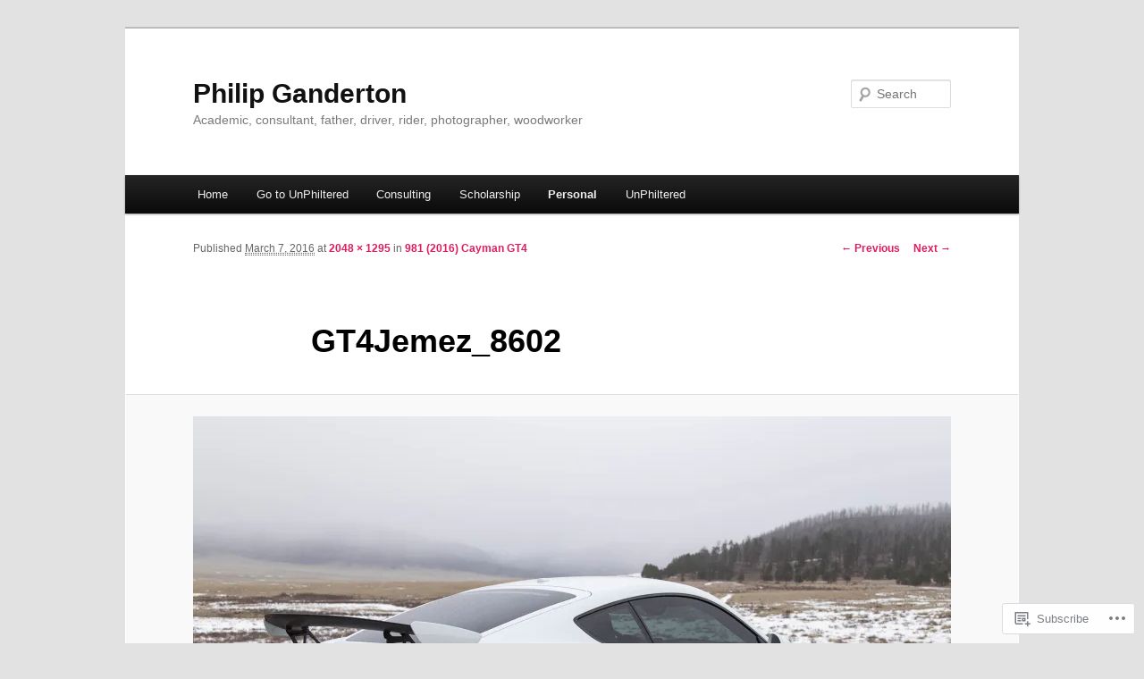

--- FILE ---
content_type: text/html; charset=UTF-8
request_url: https://philipganderton.com/personal-pages/porsche-pages-2/2016-cayman-gt4/gt4jemez_8602/
body_size: 17799
content:
<!DOCTYPE html>
<!--[if IE 6]>
<html id="ie6" lang="en">
<![endif]-->
<!--[if IE 7]>
<html id="ie7" lang="en">
<![endif]-->
<!--[if IE 8]>
<html id="ie8" lang="en">
<![endif]-->
<!--[if !(IE 6) & !(IE 7) & !(IE 8)]><!-->
<html lang="en">
<!--<![endif]-->
<head>
<meta charset="UTF-8" />
<meta name="viewport" content="width=device-width" />
<title>
GT4Jemez_8602 | Philip Ganderton	</title>
<link rel="profile" href="https://gmpg.org/xfn/11" />
<link rel="stylesheet" type="text/css" media="all" href="https://s0.wp.com/wp-content/themes/pub/twentyeleven/style.css?m=1741693348i&amp;ver=20190507" />
<link rel="pingback" href="https://philipganderton.com/xmlrpc.php">
<!--[if lt IE 9]>
<script src="https://s0.wp.com/wp-content/themes/pub/twentyeleven/js/html5.js?m=1394055389i&amp;ver=3.7.0" type="text/javascript"></script>
<![endif]-->
<meta name='robots' content='max-image-preview:large' />

<!-- Async WordPress.com Remote Login -->
<script id="wpcom_remote_login_js">
var wpcom_remote_login_extra_auth = '';
function wpcom_remote_login_remove_dom_node_id( element_id ) {
	var dom_node = document.getElementById( element_id );
	if ( dom_node ) { dom_node.parentNode.removeChild( dom_node ); }
}
function wpcom_remote_login_remove_dom_node_classes( class_name ) {
	var dom_nodes = document.querySelectorAll( '.' + class_name );
	for ( var i = 0; i < dom_nodes.length; i++ ) {
		dom_nodes[ i ].parentNode.removeChild( dom_nodes[ i ] );
	}
}
function wpcom_remote_login_final_cleanup() {
	wpcom_remote_login_remove_dom_node_classes( "wpcom_remote_login_msg" );
	wpcom_remote_login_remove_dom_node_id( "wpcom_remote_login_key" );
	wpcom_remote_login_remove_dom_node_id( "wpcom_remote_login_validate" );
	wpcom_remote_login_remove_dom_node_id( "wpcom_remote_login_js" );
	wpcom_remote_login_remove_dom_node_id( "wpcom_request_access_iframe" );
	wpcom_remote_login_remove_dom_node_id( "wpcom_request_access_styles" );
}

// Watch for messages back from the remote login
window.addEventListener( "message", function( e ) {
	if ( e.origin === "https://r-login.wordpress.com" ) {
		var data = {};
		try {
			data = JSON.parse( e.data );
		} catch( e ) {
			wpcom_remote_login_final_cleanup();
			return;
		}

		if ( data.msg === 'LOGIN' ) {
			// Clean up the login check iframe
			wpcom_remote_login_remove_dom_node_id( "wpcom_remote_login_key" );

			var id_regex = new RegExp( /^[0-9]+$/ );
			var token_regex = new RegExp( /^.*|.*|.*$/ );
			if (
				token_regex.test( data.token )
				&& id_regex.test( data.wpcomid )
			) {
				// We have everything we need to ask for a login
				var script = document.createElement( "script" );
				script.setAttribute( "id", "wpcom_remote_login_validate" );
				script.src = '/remote-login.php?wpcom_remote_login=validate'
					+ '&wpcomid=' + data.wpcomid
					+ '&token=' + encodeURIComponent( data.token )
					+ '&host=' + window.location.protocol
					+ '//' + window.location.hostname
					+ '&postid=3778'
					+ '&is_singular=';
				document.body.appendChild( script );
			}

			return;
		}

		// Safari ITP, not logged in, so redirect
		if ( data.msg === 'LOGIN-REDIRECT' ) {
			window.location = 'https://wordpress.com/log-in?redirect_to=' + window.location.href;
			return;
		}

		// Safari ITP, storage access failed, remove the request
		if ( data.msg === 'LOGIN-REMOVE' ) {
			var css_zap = 'html { -webkit-transition: margin-top 1s; transition: margin-top 1s; } /* 9001 */ html { margin-top: 0 !important; } * html body { margin-top: 0 !important; } @media screen and ( max-width: 782px ) { html { margin-top: 0 !important; } * html body { margin-top: 0 !important; } }';
			var style_zap = document.createElement( 'style' );
			style_zap.type = 'text/css';
			style_zap.appendChild( document.createTextNode( css_zap ) );
			document.body.appendChild( style_zap );

			var e = document.getElementById( 'wpcom_request_access_iframe' );
			e.parentNode.removeChild( e );

			document.cookie = 'wordpress_com_login_access=denied; path=/; max-age=31536000';

			return;
		}

		// Safari ITP
		if ( data.msg === 'REQUEST_ACCESS' ) {
			console.log( 'request access: safari' );

			// Check ITP iframe enable/disable knob
			if ( wpcom_remote_login_extra_auth !== 'safari_itp_iframe' ) {
				return;
			}

			// If we are in a "private window" there is no ITP.
			var private_window = false;
			try {
				var opendb = window.openDatabase( null, null, null, null );
			} catch( e ) {
				private_window = true;
			}

			if ( private_window ) {
				console.log( 'private window' );
				return;
			}

			var iframe = document.createElement( 'iframe' );
			iframe.id = 'wpcom_request_access_iframe';
			iframe.setAttribute( 'scrolling', 'no' );
			iframe.setAttribute( 'sandbox', 'allow-storage-access-by-user-activation allow-scripts allow-same-origin allow-top-navigation-by-user-activation' );
			iframe.src = 'https://r-login.wordpress.com/remote-login.php?wpcom_remote_login=request_access&origin=' + encodeURIComponent( data.origin ) + '&wpcomid=' + encodeURIComponent( data.wpcomid );

			var css = 'html { -webkit-transition: margin-top 1s; transition: margin-top 1s; } /* 9001 */ html { margin-top: 46px !important; } * html body { margin-top: 46px !important; } @media screen and ( max-width: 660px ) { html { margin-top: 71px !important; } * html body { margin-top: 71px !important; } #wpcom_request_access_iframe { display: block; height: 71px !important; } } #wpcom_request_access_iframe { border: 0px; height: 46px; position: fixed; top: 0; left: 0; width: 100%; min-width: 100%; z-index: 99999; background: #23282d; } ';

			var style = document.createElement( 'style' );
			style.type = 'text/css';
			style.id = 'wpcom_request_access_styles';
			style.appendChild( document.createTextNode( css ) );
			document.body.appendChild( style );

			document.body.appendChild( iframe );
		}

		if ( data.msg === 'DONE' ) {
			wpcom_remote_login_final_cleanup();
		}
	}
}, false );

// Inject the remote login iframe after the page has had a chance to load
// more critical resources
window.addEventListener( "DOMContentLoaded", function( e ) {
	var iframe = document.createElement( "iframe" );
	iframe.style.display = "none";
	iframe.setAttribute( "scrolling", "no" );
	iframe.setAttribute( "id", "wpcom_remote_login_key" );
	iframe.src = "https://r-login.wordpress.com/remote-login.php"
		+ "?wpcom_remote_login=key"
		+ "&origin=aHR0cHM6Ly9waGlsaXBnYW5kZXJ0b24uY29t"
		+ "&wpcomid=22427974"
		+ "&time=" + Math.floor( Date.now() / 1000 );
	document.body.appendChild( iframe );
}, false );
</script>
<link rel='dns-prefetch' href='//s0.wp.com' />
<link rel="alternate" type="application/rss+xml" title="Philip Ganderton &raquo; Feed" href="https://philipganderton.com/feed/" />
<link rel="alternate" type="application/rss+xml" title="Philip Ganderton &raquo; Comments Feed" href="https://philipganderton.com/comments/feed/" />
	<script type="text/javascript">
		/* <![CDATA[ */
		function addLoadEvent(func) {
			var oldonload = window.onload;
			if (typeof window.onload != 'function') {
				window.onload = func;
			} else {
				window.onload = function () {
					oldonload();
					func();
				}
			}
		}
		/* ]]> */
	</script>
	<style id='wp-emoji-styles-inline-css'>

	img.wp-smiley, img.emoji {
		display: inline !important;
		border: none !important;
		box-shadow: none !important;
		height: 1em !important;
		width: 1em !important;
		margin: 0 0.07em !important;
		vertical-align: -0.1em !important;
		background: none !important;
		padding: 0 !important;
	}
/*# sourceURL=wp-emoji-styles-inline-css */
</style>
<link crossorigin='anonymous' rel='stylesheet' id='all-css-2-1' href='/wp-content/plugins/gutenberg-core/v22.2.0/build/styles/block-library/style.css?m=1764855221i&cssminify=yes' type='text/css' media='all' />
<style id='wp-block-library-inline-css'>
.has-text-align-justify {
	text-align:justify;
}
.has-text-align-justify{text-align:justify;}

/*# sourceURL=wp-block-library-inline-css */
</style><style id='global-styles-inline-css'>
:root{--wp--preset--aspect-ratio--square: 1;--wp--preset--aspect-ratio--4-3: 4/3;--wp--preset--aspect-ratio--3-4: 3/4;--wp--preset--aspect-ratio--3-2: 3/2;--wp--preset--aspect-ratio--2-3: 2/3;--wp--preset--aspect-ratio--16-9: 16/9;--wp--preset--aspect-ratio--9-16: 9/16;--wp--preset--color--black: #000;--wp--preset--color--cyan-bluish-gray: #abb8c3;--wp--preset--color--white: #fff;--wp--preset--color--pale-pink: #f78da7;--wp--preset--color--vivid-red: #cf2e2e;--wp--preset--color--luminous-vivid-orange: #ff6900;--wp--preset--color--luminous-vivid-amber: #fcb900;--wp--preset--color--light-green-cyan: #7bdcb5;--wp--preset--color--vivid-green-cyan: #00d084;--wp--preset--color--pale-cyan-blue: #8ed1fc;--wp--preset--color--vivid-cyan-blue: #0693e3;--wp--preset--color--vivid-purple: #9b51e0;--wp--preset--color--blue: #1982d1;--wp--preset--color--dark-gray: #373737;--wp--preset--color--medium-gray: #666;--wp--preset--color--light-gray: #e2e2e2;--wp--preset--gradient--vivid-cyan-blue-to-vivid-purple: linear-gradient(135deg,rgb(6,147,227) 0%,rgb(155,81,224) 100%);--wp--preset--gradient--light-green-cyan-to-vivid-green-cyan: linear-gradient(135deg,rgb(122,220,180) 0%,rgb(0,208,130) 100%);--wp--preset--gradient--luminous-vivid-amber-to-luminous-vivid-orange: linear-gradient(135deg,rgb(252,185,0) 0%,rgb(255,105,0) 100%);--wp--preset--gradient--luminous-vivid-orange-to-vivid-red: linear-gradient(135deg,rgb(255,105,0) 0%,rgb(207,46,46) 100%);--wp--preset--gradient--very-light-gray-to-cyan-bluish-gray: linear-gradient(135deg,rgb(238,238,238) 0%,rgb(169,184,195) 100%);--wp--preset--gradient--cool-to-warm-spectrum: linear-gradient(135deg,rgb(74,234,220) 0%,rgb(151,120,209) 20%,rgb(207,42,186) 40%,rgb(238,44,130) 60%,rgb(251,105,98) 80%,rgb(254,248,76) 100%);--wp--preset--gradient--blush-light-purple: linear-gradient(135deg,rgb(255,206,236) 0%,rgb(152,150,240) 100%);--wp--preset--gradient--blush-bordeaux: linear-gradient(135deg,rgb(254,205,165) 0%,rgb(254,45,45) 50%,rgb(107,0,62) 100%);--wp--preset--gradient--luminous-dusk: linear-gradient(135deg,rgb(255,203,112) 0%,rgb(199,81,192) 50%,rgb(65,88,208) 100%);--wp--preset--gradient--pale-ocean: linear-gradient(135deg,rgb(255,245,203) 0%,rgb(182,227,212) 50%,rgb(51,167,181) 100%);--wp--preset--gradient--electric-grass: linear-gradient(135deg,rgb(202,248,128) 0%,rgb(113,206,126) 100%);--wp--preset--gradient--midnight: linear-gradient(135deg,rgb(2,3,129) 0%,rgb(40,116,252) 100%);--wp--preset--font-size--small: 13px;--wp--preset--font-size--medium: 20px;--wp--preset--font-size--large: 36px;--wp--preset--font-size--x-large: 42px;--wp--preset--font-family--albert-sans: 'Albert Sans', sans-serif;--wp--preset--font-family--alegreya: Alegreya, serif;--wp--preset--font-family--arvo: Arvo, serif;--wp--preset--font-family--bodoni-moda: 'Bodoni Moda', serif;--wp--preset--font-family--bricolage-grotesque: 'Bricolage Grotesque', sans-serif;--wp--preset--font-family--cabin: Cabin, sans-serif;--wp--preset--font-family--chivo: Chivo, sans-serif;--wp--preset--font-family--commissioner: Commissioner, sans-serif;--wp--preset--font-family--cormorant: Cormorant, serif;--wp--preset--font-family--courier-prime: 'Courier Prime', monospace;--wp--preset--font-family--crimson-pro: 'Crimson Pro', serif;--wp--preset--font-family--dm-mono: 'DM Mono', monospace;--wp--preset--font-family--dm-sans: 'DM Sans', sans-serif;--wp--preset--font-family--dm-serif-display: 'DM Serif Display', serif;--wp--preset--font-family--domine: Domine, serif;--wp--preset--font-family--eb-garamond: 'EB Garamond', serif;--wp--preset--font-family--epilogue: Epilogue, sans-serif;--wp--preset--font-family--fahkwang: Fahkwang, sans-serif;--wp--preset--font-family--figtree: Figtree, sans-serif;--wp--preset--font-family--fira-sans: 'Fira Sans', sans-serif;--wp--preset--font-family--fjalla-one: 'Fjalla One', sans-serif;--wp--preset--font-family--fraunces: Fraunces, serif;--wp--preset--font-family--gabarito: Gabarito, system-ui;--wp--preset--font-family--ibm-plex-mono: 'IBM Plex Mono', monospace;--wp--preset--font-family--ibm-plex-sans: 'IBM Plex Sans', sans-serif;--wp--preset--font-family--ibarra-real-nova: 'Ibarra Real Nova', serif;--wp--preset--font-family--instrument-serif: 'Instrument Serif', serif;--wp--preset--font-family--inter: Inter, sans-serif;--wp--preset--font-family--josefin-sans: 'Josefin Sans', sans-serif;--wp--preset--font-family--jost: Jost, sans-serif;--wp--preset--font-family--libre-baskerville: 'Libre Baskerville', serif;--wp--preset--font-family--libre-franklin: 'Libre Franklin', sans-serif;--wp--preset--font-family--literata: Literata, serif;--wp--preset--font-family--lora: Lora, serif;--wp--preset--font-family--merriweather: Merriweather, serif;--wp--preset--font-family--montserrat: Montserrat, sans-serif;--wp--preset--font-family--newsreader: Newsreader, serif;--wp--preset--font-family--noto-sans-mono: 'Noto Sans Mono', sans-serif;--wp--preset--font-family--nunito: Nunito, sans-serif;--wp--preset--font-family--open-sans: 'Open Sans', sans-serif;--wp--preset--font-family--overpass: Overpass, sans-serif;--wp--preset--font-family--pt-serif: 'PT Serif', serif;--wp--preset--font-family--petrona: Petrona, serif;--wp--preset--font-family--piazzolla: Piazzolla, serif;--wp--preset--font-family--playfair-display: 'Playfair Display', serif;--wp--preset--font-family--plus-jakarta-sans: 'Plus Jakarta Sans', sans-serif;--wp--preset--font-family--poppins: Poppins, sans-serif;--wp--preset--font-family--raleway: Raleway, sans-serif;--wp--preset--font-family--roboto: Roboto, sans-serif;--wp--preset--font-family--roboto-slab: 'Roboto Slab', serif;--wp--preset--font-family--rubik: Rubik, sans-serif;--wp--preset--font-family--rufina: Rufina, serif;--wp--preset--font-family--sora: Sora, sans-serif;--wp--preset--font-family--source-sans-3: 'Source Sans 3', sans-serif;--wp--preset--font-family--source-serif-4: 'Source Serif 4', serif;--wp--preset--font-family--space-mono: 'Space Mono', monospace;--wp--preset--font-family--syne: Syne, sans-serif;--wp--preset--font-family--texturina: Texturina, serif;--wp--preset--font-family--urbanist: Urbanist, sans-serif;--wp--preset--font-family--work-sans: 'Work Sans', sans-serif;--wp--preset--spacing--20: 0.44rem;--wp--preset--spacing--30: 0.67rem;--wp--preset--spacing--40: 1rem;--wp--preset--spacing--50: 1.5rem;--wp--preset--spacing--60: 2.25rem;--wp--preset--spacing--70: 3.38rem;--wp--preset--spacing--80: 5.06rem;--wp--preset--shadow--natural: 6px 6px 9px rgba(0, 0, 0, 0.2);--wp--preset--shadow--deep: 12px 12px 50px rgba(0, 0, 0, 0.4);--wp--preset--shadow--sharp: 6px 6px 0px rgba(0, 0, 0, 0.2);--wp--preset--shadow--outlined: 6px 6px 0px -3px rgb(255, 255, 255), 6px 6px rgb(0, 0, 0);--wp--preset--shadow--crisp: 6px 6px 0px rgb(0, 0, 0);}:where(.is-layout-flex){gap: 0.5em;}:where(.is-layout-grid){gap: 0.5em;}body .is-layout-flex{display: flex;}.is-layout-flex{flex-wrap: wrap;align-items: center;}.is-layout-flex > :is(*, div){margin: 0;}body .is-layout-grid{display: grid;}.is-layout-grid > :is(*, div){margin: 0;}:where(.wp-block-columns.is-layout-flex){gap: 2em;}:where(.wp-block-columns.is-layout-grid){gap: 2em;}:where(.wp-block-post-template.is-layout-flex){gap: 1.25em;}:where(.wp-block-post-template.is-layout-grid){gap: 1.25em;}.has-black-color{color: var(--wp--preset--color--black) !important;}.has-cyan-bluish-gray-color{color: var(--wp--preset--color--cyan-bluish-gray) !important;}.has-white-color{color: var(--wp--preset--color--white) !important;}.has-pale-pink-color{color: var(--wp--preset--color--pale-pink) !important;}.has-vivid-red-color{color: var(--wp--preset--color--vivid-red) !important;}.has-luminous-vivid-orange-color{color: var(--wp--preset--color--luminous-vivid-orange) !important;}.has-luminous-vivid-amber-color{color: var(--wp--preset--color--luminous-vivid-amber) !important;}.has-light-green-cyan-color{color: var(--wp--preset--color--light-green-cyan) !important;}.has-vivid-green-cyan-color{color: var(--wp--preset--color--vivid-green-cyan) !important;}.has-pale-cyan-blue-color{color: var(--wp--preset--color--pale-cyan-blue) !important;}.has-vivid-cyan-blue-color{color: var(--wp--preset--color--vivid-cyan-blue) !important;}.has-vivid-purple-color{color: var(--wp--preset--color--vivid-purple) !important;}.has-black-background-color{background-color: var(--wp--preset--color--black) !important;}.has-cyan-bluish-gray-background-color{background-color: var(--wp--preset--color--cyan-bluish-gray) !important;}.has-white-background-color{background-color: var(--wp--preset--color--white) !important;}.has-pale-pink-background-color{background-color: var(--wp--preset--color--pale-pink) !important;}.has-vivid-red-background-color{background-color: var(--wp--preset--color--vivid-red) !important;}.has-luminous-vivid-orange-background-color{background-color: var(--wp--preset--color--luminous-vivid-orange) !important;}.has-luminous-vivid-amber-background-color{background-color: var(--wp--preset--color--luminous-vivid-amber) !important;}.has-light-green-cyan-background-color{background-color: var(--wp--preset--color--light-green-cyan) !important;}.has-vivid-green-cyan-background-color{background-color: var(--wp--preset--color--vivid-green-cyan) !important;}.has-pale-cyan-blue-background-color{background-color: var(--wp--preset--color--pale-cyan-blue) !important;}.has-vivid-cyan-blue-background-color{background-color: var(--wp--preset--color--vivid-cyan-blue) !important;}.has-vivid-purple-background-color{background-color: var(--wp--preset--color--vivid-purple) !important;}.has-black-border-color{border-color: var(--wp--preset--color--black) !important;}.has-cyan-bluish-gray-border-color{border-color: var(--wp--preset--color--cyan-bluish-gray) !important;}.has-white-border-color{border-color: var(--wp--preset--color--white) !important;}.has-pale-pink-border-color{border-color: var(--wp--preset--color--pale-pink) !important;}.has-vivid-red-border-color{border-color: var(--wp--preset--color--vivid-red) !important;}.has-luminous-vivid-orange-border-color{border-color: var(--wp--preset--color--luminous-vivid-orange) !important;}.has-luminous-vivid-amber-border-color{border-color: var(--wp--preset--color--luminous-vivid-amber) !important;}.has-light-green-cyan-border-color{border-color: var(--wp--preset--color--light-green-cyan) !important;}.has-vivid-green-cyan-border-color{border-color: var(--wp--preset--color--vivid-green-cyan) !important;}.has-pale-cyan-blue-border-color{border-color: var(--wp--preset--color--pale-cyan-blue) !important;}.has-vivid-cyan-blue-border-color{border-color: var(--wp--preset--color--vivid-cyan-blue) !important;}.has-vivid-purple-border-color{border-color: var(--wp--preset--color--vivid-purple) !important;}.has-vivid-cyan-blue-to-vivid-purple-gradient-background{background: var(--wp--preset--gradient--vivid-cyan-blue-to-vivid-purple) !important;}.has-light-green-cyan-to-vivid-green-cyan-gradient-background{background: var(--wp--preset--gradient--light-green-cyan-to-vivid-green-cyan) !important;}.has-luminous-vivid-amber-to-luminous-vivid-orange-gradient-background{background: var(--wp--preset--gradient--luminous-vivid-amber-to-luminous-vivid-orange) !important;}.has-luminous-vivid-orange-to-vivid-red-gradient-background{background: var(--wp--preset--gradient--luminous-vivid-orange-to-vivid-red) !important;}.has-very-light-gray-to-cyan-bluish-gray-gradient-background{background: var(--wp--preset--gradient--very-light-gray-to-cyan-bluish-gray) !important;}.has-cool-to-warm-spectrum-gradient-background{background: var(--wp--preset--gradient--cool-to-warm-spectrum) !important;}.has-blush-light-purple-gradient-background{background: var(--wp--preset--gradient--blush-light-purple) !important;}.has-blush-bordeaux-gradient-background{background: var(--wp--preset--gradient--blush-bordeaux) !important;}.has-luminous-dusk-gradient-background{background: var(--wp--preset--gradient--luminous-dusk) !important;}.has-pale-ocean-gradient-background{background: var(--wp--preset--gradient--pale-ocean) !important;}.has-electric-grass-gradient-background{background: var(--wp--preset--gradient--electric-grass) !important;}.has-midnight-gradient-background{background: var(--wp--preset--gradient--midnight) !important;}.has-small-font-size{font-size: var(--wp--preset--font-size--small) !important;}.has-medium-font-size{font-size: var(--wp--preset--font-size--medium) !important;}.has-large-font-size{font-size: var(--wp--preset--font-size--large) !important;}.has-x-large-font-size{font-size: var(--wp--preset--font-size--x-large) !important;}.has-albert-sans-font-family{font-family: var(--wp--preset--font-family--albert-sans) !important;}.has-alegreya-font-family{font-family: var(--wp--preset--font-family--alegreya) !important;}.has-arvo-font-family{font-family: var(--wp--preset--font-family--arvo) !important;}.has-bodoni-moda-font-family{font-family: var(--wp--preset--font-family--bodoni-moda) !important;}.has-bricolage-grotesque-font-family{font-family: var(--wp--preset--font-family--bricolage-grotesque) !important;}.has-cabin-font-family{font-family: var(--wp--preset--font-family--cabin) !important;}.has-chivo-font-family{font-family: var(--wp--preset--font-family--chivo) !important;}.has-commissioner-font-family{font-family: var(--wp--preset--font-family--commissioner) !important;}.has-cormorant-font-family{font-family: var(--wp--preset--font-family--cormorant) !important;}.has-courier-prime-font-family{font-family: var(--wp--preset--font-family--courier-prime) !important;}.has-crimson-pro-font-family{font-family: var(--wp--preset--font-family--crimson-pro) !important;}.has-dm-mono-font-family{font-family: var(--wp--preset--font-family--dm-mono) !important;}.has-dm-sans-font-family{font-family: var(--wp--preset--font-family--dm-sans) !important;}.has-dm-serif-display-font-family{font-family: var(--wp--preset--font-family--dm-serif-display) !important;}.has-domine-font-family{font-family: var(--wp--preset--font-family--domine) !important;}.has-eb-garamond-font-family{font-family: var(--wp--preset--font-family--eb-garamond) !important;}.has-epilogue-font-family{font-family: var(--wp--preset--font-family--epilogue) !important;}.has-fahkwang-font-family{font-family: var(--wp--preset--font-family--fahkwang) !important;}.has-figtree-font-family{font-family: var(--wp--preset--font-family--figtree) !important;}.has-fira-sans-font-family{font-family: var(--wp--preset--font-family--fira-sans) !important;}.has-fjalla-one-font-family{font-family: var(--wp--preset--font-family--fjalla-one) !important;}.has-fraunces-font-family{font-family: var(--wp--preset--font-family--fraunces) !important;}.has-gabarito-font-family{font-family: var(--wp--preset--font-family--gabarito) !important;}.has-ibm-plex-mono-font-family{font-family: var(--wp--preset--font-family--ibm-plex-mono) !important;}.has-ibm-plex-sans-font-family{font-family: var(--wp--preset--font-family--ibm-plex-sans) !important;}.has-ibarra-real-nova-font-family{font-family: var(--wp--preset--font-family--ibarra-real-nova) !important;}.has-instrument-serif-font-family{font-family: var(--wp--preset--font-family--instrument-serif) !important;}.has-inter-font-family{font-family: var(--wp--preset--font-family--inter) !important;}.has-josefin-sans-font-family{font-family: var(--wp--preset--font-family--josefin-sans) !important;}.has-jost-font-family{font-family: var(--wp--preset--font-family--jost) !important;}.has-libre-baskerville-font-family{font-family: var(--wp--preset--font-family--libre-baskerville) !important;}.has-libre-franklin-font-family{font-family: var(--wp--preset--font-family--libre-franklin) !important;}.has-literata-font-family{font-family: var(--wp--preset--font-family--literata) !important;}.has-lora-font-family{font-family: var(--wp--preset--font-family--lora) !important;}.has-merriweather-font-family{font-family: var(--wp--preset--font-family--merriweather) !important;}.has-montserrat-font-family{font-family: var(--wp--preset--font-family--montserrat) !important;}.has-newsreader-font-family{font-family: var(--wp--preset--font-family--newsreader) !important;}.has-noto-sans-mono-font-family{font-family: var(--wp--preset--font-family--noto-sans-mono) !important;}.has-nunito-font-family{font-family: var(--wp--preset--font-family--nunito) !important;}.has-open-sans-font-family{font-family: var(--wp--preset--font-family--open-sans) !important;}.has-overpass-font-family{font-family: var(--wp--preset--font-family--overpass) !important;}.has-pt-serif-font-family{font-family: var(--wp--preset--font-family--pt-serif) !important;}.has-petrona-font-family{font-family: var(--wp--preset--font-family--petrona) !important;}.has-piazzolla-font-family{font-family: var(--wp--preset--font-family--piazzolla) !important;}.has-playfair-display-font-family{font-family: var(--wp--preset--font-family--playfair-display) !important;}.has-plus-jakarta-sans-font-family{font-family: var(--wp--preset--font-family--plus-jakarta-sans) !important;}.has-poppins-font-family{font-family: var(--wp--preset--font-family--poppins) !important;}.has-raleway-font-family{font-family: var(--wp--preset--font-family--raleway) !important;}.has-roboto-font-family{font-family: var(--wp--preset--font-family--roboto) !important;}.has-roboto-slab-font-family{font-family: var(--wp--preset--font-family--roboto-slab) !important;}.has-rubik-font-family{font-family: var(--wp--preset--font-family--rubik) !important;}.has-rufina-font-family{font-family: var(--wp--preset--font-family--rufina) !important;}.has-sora-font-family{font-family: var(--wp--preset--font-family--sora) !important;}.has-source-sans-3-font-family{font-family: var(--wp--preset--font-family--source-sans-3) !important;}.has-source-serif-4-font-family{font-family: var(--wp--preset--font-family--source-serif-4) !important;}.has-space-mono-font-family{font-family: var(--wp--preset--font-family--space-mono) !important;}.has-syne-font-family{font-family: var(--wp--preset--font-family--syne) !important;}.has-texturina-font-family{font-family: var(--wp--preset--font-family--texturina) !important;}.has-urbanist-font-family{font-family: var(--wp--preset--font-family--urbanist) !important;}.has-work-sans-font-family{font-family: var(--wp--preset--font-family--work-sans) !important;}
/*# sourceURL=global-styles-inline-css */
</style>

<style id='classic-theme-styles-inline-css'>
/*! This file is auto-generated */
.wp-block-button__link{color:#fff;background-color:#32373c;border-radius:9999px;box-shadow:none;text-decoration:none;padding:calc(.667em + 2px) calc(1.333em + 2px);font-size:1.125em}.wp-block-file__button{background:#32373c;color:#fff;text-decoration:none}
/*# sourceURL=/wp-includes/css/classic-themes.min.css */
</style>
<link crossorigin='anonymous' rel='stylesheet' id='all-css-4-1' href='/_static/??-eJyNjksOwjAMRC+EMa0AwQJxliSYEMhPcdKqt8fABgSq2Fj2aJ5ncMxgUqwUK4YG2TfrIqNJhUQPWVUUR6CTU+QpiG1pmBf4GxuzMKB1LsQMMoNrAepFQP7iXjLmprGOIkwSMFBE7ZO5/W/nOnmCZ/JctULy18pqUVxv5xxkKYG0UdWl+HHA2StXHugxHLpt3+/W+1W3ud4B+4B+FQ==&cssminify=yes' type='text/css' media='all' />
<style id='jetpack-global-styles-frontend-style-inline-css'>
:root { --font-headings: unset; --font-base: unset; --font-headings-default: -apple-system,BlinkMacSystemFont,"Segoe UI",Roboto,Oxygen-Sans,Ubuntu,Cantarell,"Helvetica Neue",sans-serif; --font-base-default: -apple-system,BlinkMacSystemFont,"Segoe UI",Roboto,Oxygen-Sans,Ubuntu,Cantarell,"Helvetica Neue",sans-serif;}
/*# sourceURL=jetpack-global-styles-frontend-style-inline-css */
</style>
<link crossorigin='anonymous' rel='stylesheet' id='all-css-6-1' href='/wp-content/themes/h4/global.css?m=1420737423i&cssminify=yes' type='text/css' media='all' />
<script type="text/javascript" id="wpcom-actionbar-placeholder-js-extra">
/* <![CDATA[ */
var actionbardata = {"siteID":"22427974","postID":"3778","siteURL":"https://philipganderton.com","xhrURL":"https://philipganderton.com/wp-admin/admin-ajax.php","nonce":"ffffdb21a3","isLoggedIn":"","statusMessage":"","subsEmailDefault":"instantly","proxyScriptUrl":"https://s0.wp.com/wp-content/js/wpcom-proxy-request.js?m=1513050504i&amp;ver=20211021","shortlink":"https://wp.me/a1w6xw-YW","i18n":{"followedText":"New posts from this site will now appear in your \u003Ca href=\"https://wordpress.com/reader\"\u003EReader\u003C/a\u003E","foldBar":"Collapse this bar","unfoldBar":"Expand this bar","shortLinkCopied":"Shortlink copied to clipboard."}};
//# sourceURL=wpcom-actionbar-placeholder-js-extra
/* ]]> */
</script>
<script type="text/javascript" id="jetpack-mu-wpcom-settings-js-before">
/* <![CDATA[ */
var JETPACK_MU_WPCOM_SETTINGS = {"assetsUrl":"https://s0.wp.com/wp-content/mu-plugins/jetpack-mu-wpcom-plugin/moon/jetpack_vendor/automattic/jetpack-mu-wpcom/src/build/"};
//# sourceURL=jetpack-mu-wpcom-settings-js-before
/* ]]> */
</script>
<script crossorigin='anonymous' type='text/javascript'  src='/wp-content/js/rlt-proxy.js?m=1720530689i'></script>
<script type="text/javascript" id="rlt-proxy-js-after">
/* <![CDATA[ */
	rltInitialize( {"token":null,"iframeOrigins":["https:\/\/widgets.wp.com"]} );
//# sourceURL=rlt-proxy-js-after
/* ]]> */
</script>
<link rel="EditURI" type="application/rsd+xml" title="RSD" href="https://philipganderton.wordpress.com/xmlrpc.php?rsd" />
<meta name="generator" content="WordPress.com" />
<link rel="canonical" href="https://philipganderton.com/personal-pages/porsche-pages-2/2016-cayman-gt4/gt4jemez_8602/" />
<link rel='shortlink' href='https://wp.me/a1w6xw-YW' />
<link rel="alternate" type="application/json+oembed" href="https://public-api.wordpress.com/oembed/?format=json&amp;url=https%3A%2F%2Fphilipganderton.com%2Fpersonal-pages%2Fporsche-pages-2%2F2016-cayman-gt4%2Fgt4jemez_8602%2F&amp;for=wpcom-auto-discovery" /><link rel="alternate" type="application/xml+oembed" href="https://public-api.wordpress.com/oembed/?format=xml&amp;url=https%3A%2F%2Fphilipganderton.com%2Fpersonal-pages%2Fporsche-pages-2%2F2016-cayman-gt4%2Fgt4jemez_8602%2F&amp;for=wpcom-auto-discovery" />
<!-- Jetpack Open Graph Tags -->
<meta property="og:type" content="article" />
<meta property="og:title" content="GT4Jemez_8602" />
<meta property="og:url" content="https://philipganderton.com/personal-pages/porsche-pages-2/2016-cayman-gt4/gt4jemez_8602/" />
<meta property="og:description" content="Visit the post for more." />
<meta property="article:published_time" content="2016-03-07T19:43:06+00:00" />
<meta property="article:modified_time" content="2016-03-07T19:43:06+00:00" />
<meta property="og:site_name" content="Philip Ganderton" />
<meta property="og:image" content="https://philipganderton.com/wp-content/uploads/2015/10/gt4jemez_8602.jpg" />
<meta property="og:image:alt" content="" />
<meta property="og:locale" content="en_US" />
<meta property="article:publisher" content="https://www.facebook.com/WordPresscom" />
<meta name="twitter:text:title" content="GT4Jemez_8602" />
<meta name="twitter:image" content="https://i0.wp.com/philipganderton.com/wp-content/uploads/2015/10/gt4jemez_8602.jpg?fit=1200%2C759&#038;ssl=1&#038;w=640" />
<meta name="twitter:card" content="summary_large_image" />
<meta name="twitter:description" content="Visit the post for more." />

<!-- End Jetpack Open Graph Tags -->
<link rel='openid.server' href='https://philipganderton.com/?openidserver=1' />
<link rel='openid.delegate' href='https://philipganderton.com/' />
<link rel="search" type="application/opensearchdescription+xml" href="https://philipganderton.com/osd.xml" title="Philip Ganderton" />
<link rel="search" type="application/opensearchdescription+xml" href="https://s1.wp.com/opensearch.xml" title="WordPress.com" />
<meta name="theme-color" content="#e2e2e2" />
	<style>
		/* Link color */
		a,
		#site-title a:focus,
		#site-title a:hover,
		#site-title a:active,
		.entry-title a:hover,
		.entry-title a:focus,
		.entry-title a:active,
		.widget_twentyeleven_ephemera .comments-link a:hover,
		section.recent-posts .other-recent-posts a[rel="bookmark"]:hover,
		section.recent-posts .other-recent-posts .comments-link a:hover,
		.format-image footer.entry-meta a:hover,
		#site-generator a:hover {
			color: #e01b5f;
		}
		section.recent-posts .other-recent-posts .comments-link a:hover {
			border-color: #e01b5f;
		}
		article.feature-image.small .entry-summary p a:hover,
		.entry-header .comments-link a:hover,
		.entry-header .comments-link a:focus,
		.entry-header .comments-link a:active,
		.feature-slider a.active {
			background-color: #e01b5f;
		}
	</style>
	<meta name="description" content="Academic, consultant, father, driver, rider, photographer, woodworker" />
<link rel="icon" href="https://philipganderton.com/wp-content/uploads/2025/02/cropped-avatar1.jpg?w=32" sizes="32x32" />
<link rel="icon" href="https://philipganderton.com/wp-content/uploads/2025/02/cropped-avatar1.jpg?w=192" sizes="192x192" />
<link rel="apple-touch-icon" href="https://philipganderton.com/wp-content/uploads/2025/02/cropped-avatar1.jpg?w=180" />
<meta name="msapplication-TileImage" content="https://philipganderton.com/wp-content/uploads/2025/02/cropped-avatar1.jpg?w=270" />
</head>

<body class="attachment wp-singular attachment-template-default attachmentid-3778 attachment-jpeg wp-embed-responsive wp-theme-pubtwentyeleven customizer-styles-applied single-author singular two-column right-sidebar jetpack-reblog-enabled">
<div class="skip-link"><a class="assistive-text" href="#content">Skip to primary content</a></div><div id="page" class="hfeed">
	<header id="branding">
			<hgroup>
				<h1 id="site-title"><span><a href="https://philipganderton.com/" rel="home">Philip Ganderton</a></span></h1>
				<h2 id="site-description">Academic, consultant, father, driver, rider, photographer, woodworker</h2>
			</hgroup>

			
									<form method="get" id="searchform" action="https://philipganderton.com/">
		<label for="s" class="assistive-text">Search</label>
		<input type="text" class="field" name="s" id="s" placeholder="Search" />
		<input type="submit" class="submit" name="submit" id="searchsubmit" value="Search" />
	</form>
			
			<nav id="access">
				<h3 class="assistive-text">Main menu</h3>
				<div class="menu"><ul>
<li ><a href="https://philipganderton.com/">Home</a></li><li class="page_item page-item-84"><a href="https://philipganderton.com/blog-entries/">Go to UnPhiltered</a></li>
<li class="page_item page-item-163"><a href="https://philipganderton.com/consulting/">Consulting</a></li>
<li class="page_item page-item-112 page_item_has_children"><a href="https://philipganderton.com/academic-pages/">Scholarship</a>
<ul class='children'>
	<li class="page_item page-item-1331 page_item_has_children"><a href="https://philipganderton.com/academic-pages/economics-212-online/">Economics 212 &#8211; Personal&nbsp;Investing</a>
	<ul class='children'>
		<li class="page_item page-item-1333 page_item_has_children"><a href="https://philipganderton.com/academic-pages/economics-212-online/course-introduction/">0.1 Personal Investing&nbsp;Introduction</a>
		<ul class='children'>
			<li class="page_item page-item-2020"><a href="https://philipganderton.com/academic-pages/economics-212-online/course-introduction/econ-212-fall-2013-reflections/">Ec212 (1), Fall 2013 &#8211;&nbsp;Reflections</a></li>
			<li class="page_item page-item-2284"><a href="https://philipganderton.com/academic-pages/economics-212-online/course-introduction/econ-212-spring-2014-reflections/">Ec212 (2), Spring 2014 &#8211;&nbsp;Reflections</a></li>
			<li class="page_item page-item-2633"><a href="https://philipganderton.com/academic-pages/economics-212-online/course-introduction/econ-212-fall-2014-reflections/">Ec212 (3), Fall 2014 &#8211;&nbsp;Reflections</a></li>
			<li class="page_item page-item-3213"><a href="https://philipganderton.com/academic-pages/economics-212-online/course-introduction/ec212-4-spring-2015-reflections/">Ec212 (4), Spring 2015 &#8211;&nbsp;Reflections</a></li>
			<li class="page_item page-item-5249"><a href="https://philipganderton.com/academic-pages/economics-212-online/course-introduction/econ-2130-bibliography/">Econ 2130 &#8211;&nbsp;Bibliography</a></li>
			<li class="page_item page-item-1387 page_item_has_children"><a href="https://philipganderton.com/academic-pages/economics-212-online/course-introduction/stock-market-game-information/">Stock Market Game&nbsp;information</a>
			<ul class='children'>
				<li class="page_item page-item-2245"><a href="https://philipganderton.com/academic-pages/economics-212-online/course-introduction/stock-market-game-information/econ-212-stock-market-game-scores/">Econ 212 Stock Market Game&nbsp;Scores</a></li>
			</ul>
</li>
		</ul>
</li>
		<li class="page_item page-item-2669"><a href="https://philipganderton.com/academic-pages/economics-212-online/0-2-week-one-activities/">0.2 Introductory activities</a></li>
		<li class="page_item page-item-1346"><a href="https://philipganderton.com/academic-pages/economics-212-online/ec212ol-1-1-life-cycle-model/">1.1 Life Cycle&nbsp;Model</a></li>
		<li class="page_item page-item-1352"><a href="https://philipganderton.com/academic-pages/economics-212-online/ec212ol-1-2-simple-market-model/">1.2 Simple Market&nbsp;Model</a></li>
		<li class="page_item page-item-1374"><a href="https://philipganderton.com/academic-pages/economics-212-online/ec212ol-1-3-uncertainty/">1.3 Uncertainty</a></li>
		<li class="page_item page-item-1426"><a href="https://philipganderton.com/academic-pages/economics-212-online/ec212ol-2-1-risk-return-tradeoff/">2.1 Risk-Return tradeoff</a></li>
		<li class="page_item page-item-1437"><a href="https://philipganderton.com/academic-pages/economics-212-online/ec212ol-2-2-corporate-finance/">2.2 Corporate Finance</a></li>
		<li class="page_item page-item-1468"><a href="https://philipganderton.com/academic-pages/economics-212-online/3-1-bonds/">3.1 Bonds</a></li>
		<li class="page_item page-item-1472"><a href="https://philipganderton.com/academic-pages/economics-212-online/3-2-stocks/">3.2 Stocks, Pt&nbsp;One</a></li>
		<li class="page_item page-item-1529"><a href="https://philipganderton.com/academic-pages/economics-212-online/3-2-stocks-two/">3.2 Stocks, Pt&nbsp;Two</a></li>
		<li class="page_item page-item-1552"><a href="https://philipganderton.com/academic-pages/economics-212-online/3-3-real-assets/">3.3 Real Assets</a></li>
		<li class="page_item page-item-1584"><a href="https://philipganderton.com/academic-pages/economics-212-online/3-4-derivatives/">3.4 Derivatives</a></li>
		<li class="page_item page-item-1573"><a href="https://philipganderton.com/academic-pages/economics-212-online/4-1-portfolio-analysis/">4.1 Portfolio Analysis</a></li>
		<li class="page_item page-item-1608"><a href="https://philipganderton.com/academic-pages/economics-212-online/4-2-investment-strategies/">4.2 Investment Strategies</a></li>
		<li class="page_item page-item-1693"><a href="https://philipganderton.com/academic-pages/economics-212-online/5-1-retirement/">5.1 Retirement</a></li>
		<li class="page_item page-item-1695"><a href="https://philipganderton.com/academic-pages/economics-212-online/5-2-taxes/">5.2 Taxes</a></li>
	</ul>
</li>
	<li class="page_item page-item-2615 page_item_has_children"><a href="https://philipganderton.com/academic-pages/research-notes/">Research Notes</a>
	<ul class='children'>
		<li class="page_item page-item-1969"><a href="https://philipganderton.com/academic-pages/research-notes/assorted-research-topics-views-and-papers/">Disaster Mitigation &#8211; A&nbsp;Glossary</a></li>
		<li class="page_item page-item-1076"><a href="https://philipganderton.com/academic-pages/research-notes/retiree-benefits-unfunded-liability-and-a-veba/">Retiree Benefits, Unfunded Liability and a&nbsp;VEBA</a></li>
		<li class="page_item page-item-1172"><a href="https://philipganderton.com/academic-pages/research-notes/a-transactions-tax-proposal/">Review of the Transactions&nbsp;Tax</a></li>
		<li class="page_item page-item-2612"><a href="https://philipganderton.com/academic-pages/research-notes/the-economic-value-of-life/">The Economic Value of&nbsp;Life</a></li>
	</ul>
</li>
	<li class="page_item page-item-3475 page_item_has_children"><a href="https://philipganderton.com/academic-pages/econ-295-economics-of-higher-education/">xEcon 295 &#8211; Economics of Higher&nbsp;Education</a>
	<ul class='children'>
		<li class="page_item page-item-3687"><a href="https://philipganderton.com/academic-pages/econ-295-economics-of-higher-education/ec295-data-sheet/">Ec295 College Data&nbsp;Sheet</a></li>
		<li class="page_item page-item-3675"><a href="https://philipganderton.com/academic-pages/econ-295-economics-of-higher-education/topic-organizer/">Ec295 Topic Organizer</a></li>
		<li class="page_item page-item-3534"><a href="https://philipganderton.com/academic-pages/econ-295-economics-of-higher-education/econ-295-links/">Econ 295 Web&nbsp;Links</a></li>
	</ul>
</li>
</ul>
</li>
<li class="page_item page-item-108 page_item_has_children current_page_ancestor"><a href="https://philipganderton.com/personal-pages/">Personal</a>
<ul class='children'>
	<li class="page_item page-item-5371"><a href="https://philipganderton.com/personal-pages/brutal-albuquerque/">Brutal Albuquerque</a></li>
	<li class="page_item page-item-1679 page_item_has_children current_page_ancestor"><a href="https://philipganderton.com/personal-pages/porsche-pages-2/">Concerning Porsche</a>
	<ul class='children'>
		<li class="page_item page-item-3252 page_item_has_children current_page_ancestor current_page_parent"><a href="https://philipganderton.com/personal-pages/porsche-pages-2/2016-cayman-gt4/">981 (2016) Cayman&nbsp;GT4</a>
		<ul class='children'>
			<li class="page_item page-item-4242"><a href="https://philipganderton.com/personal-pages/porsche-pages-2/2016-cayman-gt4/porsche-gt4-and-gt3-compared/">Porsche GT4 and GT3&nbsp;compared</a></li>
			<li class="page_item page-item-4153"><a href="https://philipganderton.com/personal-pages/porsche-pages-2/2016-cayman-gt4/wrapping/">Wrapping &#8211; step by&nbsp;step</a></li>
		</ul>
</li>
		<li class="page_item page-item-5583"><a href="https://philipganderton.com/personal-pages/porsche-pages-2/987-2007-boxster-s/">987 (2007) Boxster&nbsp;S</a></li>
		<li class="page_item page-item-2647"><a href="https://philipganderton.com/personal-pages/porsche-pages-2/2015-cayman-gts/">Cayman GTS (2015)&#8230;that was</a></li>
		<li class="page_item page-item-143 page_item_has_children"><a href="https://philipganderton.com/personal-pages/porsche-pages-2/porsche-cayman-s/">Cayman S (2006)&#8230;that was</a>
		<ul class='children'>
			<li class="page_item page-item-474"><a href="https://philipganderton.com/personal-pages/porsche-pages-2/porsche-cayman-s/comparisons/">987-981Comparisons</a></li>
			<li class="page_item page-item-468"><a href="https://philipganderton.com/personal-pages/porsche-pages-2/porsche-cayman-s/cae-ultra-shifter/">CAE Ultra Shifter that&nbsp;was</a></li>
			<li class="page_item page-item-1180"><a href="https://philipganderton.com/personal-pages/porsche-pages-2/porsche-cayman-s/old-and-new-cayman-side-by-side/">Old and New Cayman, side by&nbsp;side</a></li>
			<li class="page_item page-item-2137"><a href="https://philipganderton.com/personal-pages/porsche-pages-2/porsche-cayman-s/porsche-cayman-detail-images/">Porsche Cayman &#8211; detail&nbsp;images</a></li>
			<li class="page_item page-item-1111"><a href="https://philipganderton.com/personal-pages/porsche-pages-2/porsche-cayman-s/video-collection/">Video collection</a></li>
		</ul>
</li>
		<li class="page_item page-item-2693 page_item_has_children"><a href="https://philipganderton.com/personal-pages/porsche-pages-2/events/">Major Car Events &#8211; Reports and&nbsp;Photos</a>
		<ul class='children'>
			<li class="page_item page-item-4253 page_item_has_children"><a href="https://philipganderton.com/personal-pages/porsche-pages-2/events/monterey-car-week-2016/">Monterey Car Week,&nbsp;2016</a>
			<ul class='children'>
				<li class="page_item page-item-4298"><a href="https://philipganderton.com/personal-pages/porsche-pages-2/events/monterey-car-week-2016/day-one-tues-all-cars-all-day/">Day 1 (Tues): All concours, all&nbsp;day</a></li>
				<li class="page_item page-item-4381"><a href="https://philipganderton.com/personal-pages/porsche-pages-2/events/monterey-car-week-2016/day-two-wed-all-miscellany-all-day/">Day 2 (Wed): All miscellany, all&nbsp;day</a></li>
				<li class="page_item page-item-4389"><a href="https://philipganderton.com/personal-pages/porsche-pages-2/events/monterey-car-week-2016/day-three-thur-all-people-all-day/">Day 3 (Thur): All People, all&nbsp;day</a></li>
				<li class="page_item page-item-4400"><a href="https://philipganderton.com/personal-pages/porsche-pages-2/events/monterey-car-week-2016/day-4-fri-all-porsches-all-day/">Day 4 (Fri): All Porsches, all&nbsp;day</a></li>
				<li class="page_item page-item-4405"><a href="https://philipganderton.com/personal-pages/porsche-pages-2/events/monterey-car-week-2016/day-5-sat-all-racing-all-day/">Day 5 (Sat): All racing, all&nbsp;day</a></li>
			</ul>
</li>
			<li class="page_item page-item-4111 page_item_has_children"><a href="https://philipganderton.com/personal-pages/porsche-pages-2/events/national-pca-events/">National PCA Events</a>
			<ul class='children'>
				<li class="page_item page-item-3838"><a href="https://philipganderton.com/personal-pages/porsche-pages-2/events/national-pca-events/991-2-unveiling-party/">991.2 unveiling party</a></li>
				<li class="page_item page-item-2366 page_item_has_children"><a href="https://philipganderton.com/personal-pages/porsche-pages-2/events/national-pca-events/porsche-parade-2014-monterey-ca/">Porsche Parade, Monterey CA,&nbsp;2014</a>
				<ul class='children'>
					<li class="page_item page-item-2526"><a href="https://philipganderton.com/personal-pages/porsche-pages-2/events/national-pca-events/porsche-parade-2014-monterey-ca/porsche-parade-2014-photos/">Porsche Parade 2014,&nbsp;Photos</a></li>
				</ul>
</li>
				<li class="page_item page-item-2561 page_item_has_children"><a href="https://philipganderton.com/personal-pages/porsche-pages-2/events/national-pca-events/porsche-gallery/">Rennsport Reunion IV (2011) Photo&nbsp;Gallery</a>
				<ul class='children'>
					<li class="page_item page-item-2897"><a href="https://philipganderton.com/personal-pages/porsche-pages-2/events/national-pca-events/porsche-gallery/a-porsche-collection/">A Porsche Collection</a></li>
					<li class="page_item page-item-3090"><a href="https://philipganderton.com/personal-pages/porsche-pages-2/events/national-pca-events/porsche-gallery/high-performance-driving-at-sandia-raceway/">High Performance driving at Sandia&nbsp;Raceway</a></li>
					<li class="page_item page-item-2814"><a href="https://philipganderton.com/personal-pages/porsche-pages-2/events/national-pca-events/porsche-gallery/porsche-carrera-2-997-detail-images/">Porsche Carrera 2 (997) &#8211; detail&nbsp;images</a></li>
				</ul>
</li>
				<li class="page_item page-item-3269 page_item_has_children"><a href="https://philipganderton.com/personal-pages/porsche-pages-2/events/national-pca-events/2015-rennsport-reunion-v/">Rennsport Reunion V</a>
				<ul class='children'>
					<li class="page_item page-item-2848"><a href="https://philipganderton.com/personal-pages/porsche-pages-2/events/national-pca-events/2015-rennsport-reunion-v/rennsport-reunion-v/">Getting there &#8211; Rennsport Reunion&nbsp;V</a></li>
				</ul>
</li>
			</ul>
</li>
			<li class="page_item page-item-4047 page_item_has_children"><a href="https://philipganderton.com/personal-pages/porsche-pages-2/events/pca-autocross-events/">PCA Autocross events</a>
			<ul class='children'>
				<li class="page_item page-item-2038"><a href="https://philipganderton.com/personal-pages/porsche-pages-2/events/pca-autocross-events/rrr-pca-frostbite-series-1-autocross/">2013 &#8211; RRR PCA Frostbite&nbsp;#1</a></li>
				<li class="page_item page-item-1666"><a href="https://philipganderton.com/personal-pages/porsche-pages-2/events/pca-autocross-events/rrr-porsches-at-airport-parking-autox-ds12/">2013 &#8211; RRR Porsches at Airport Parking AutoX (DS#12,&nbsp;2013)</a></li>
				<li class="page_item page-item-1611"><a href="https://philipganderton.com/personal-pages/porsche-pages-2/events/pca-autocross-events/rrr-porsches-at-arroyo-seco-racetrack-deming/">2013 &#8211; RRR Porsches at Arroyo Seco Racetrack,&nbsp;Deming</a></li>
				<li class="page_item page-item-2579"><a href="https://philipganderton.com/personal-pages/porsche-pages-2/events/pca-autocross-events/rrr-autox-motiva-nov-2014/">2014 &#8211; RRR AutoX &#8211; Motiva,&nbsp;Nov</a></li>
				<li class="page_item page-item-2288"><a href="https://philipganderton.com/personal-pages/porsche-pages-2/events/pca-autocross-events/rrr-fiesta-2014-autocross/">2014 &#8211; RRR Fiesta 2014 &#8211;&nbsp;Autocross</a></li>
				<li class="page_item page-item-3170"><a href="https://philipganderton.com/personal-pages/porsche-pages-2/events/pca-autocross-events/2015-rrr-autox-sandia-august/">2015 &#8211; RRR AutoX @ Sandia,&nbsp;August</a></li>
				<li class="page_item page-item-2995"><a href="https://philipganderton.com/personal-pages/porsche-pages-2/events/pca-autocross-events/rrr-autox-rte66-june-2015/">2015 RRR AutoX &#8211; Rte66&nbsp;June</a></li>
				<li class="page_item page-item-3319"><a href="https://philipganderton.com/personal-pages/porsche-pages-2/events/pca-autocross-events/1a-rrr-ax-ds11-november-sandia/">2015 RRR AX (DS#11) Nov &#8211;&nbsp;Sandia</a></li>
				<li class="page_item page-item-4167"><a href="https://philipganderton.com/personal-pages/porsche-pages-2/events/pca-autocross-events/2016-axds6-route-66/">2016 &#8211; AX:DS6 Route&nbsp;66</a></li>
				<li class="page_item page-item-4560"><a href="https://philipganderton.com/personal-pages/porsche-pages-2/events/pca-autocross-events/2016-last-rrr-autox/">2016 &#8211; Last RRR AutoX of the&nbsp;year</a></li>
				<li class="page_item page-item-3782"><a href="https://philipganderton.com/personal-pages/porsche-pages-2/events/pca-autocross-events/7-rrr-ds1-autocross/">2016 &#8211; RRR DS#1&nbsp;Autocross</a></li>
				<li class="page_item page-item-3979"><a href="https://philipganderton.com/personal-pages/porsche-pages-2/events/pca-autocross-events/6-rrr-ds5-june-2016/">2016 &#8211; RRR DS5,&nbsp;JUNE</a></li>
				<li class="page_item page-item-3540 page_item_has_children"><a href="https://philipganderton.com/personal-pages/porsche-pages-2/events/pca-autocross-events/a-2016-rrr-ds1-autocross/">2016 RRR Frostbite#1&nbsp;Autocross</a>
				<ul class='children'>
					<li class="page_item page-item-3612"><a href="https://philipganderton.com/personal-pages/porsche-pages-2/events/pca-autocross-events/a-2016-rrr-ds1-autocross/specific-car-galleries-rrrax-ds1/">Special &#8211; RRRAX&nbsp;Frostbite#1</a></li>
				</ul>
</li>
				<li class="page_item page-item-3701"><a href="https://philipganderton.com/personal-pages/porsche-pages-2/events/pca-autocross-events/8-2016-rrr-ds2-autocross/">2016 RRR Frostbite#2&nbsp;Autocross</a></li>
				<li class="page_item page-item-4738"><a href="https://philipganderton.com/personal-pages/porsche-pages-2/events/pca-autocross-events/2017-frostbite-2/">2017 Frostbite #2</a></li>
				<li class="page_item page-item-2072"><a href="https://philipganderton.com/personal-pages/porsche-pages-2/events/pca-autocross-events/rrr-pca-frostbite-series-2-autocross/">RRR PCA Frostbite #2&nbsp;Autocross</a></li>
			</ul>
</li>
			<li class="page_item page-item-5140"><a href="https://philipganderton.com/personal-pages/porsche-pages-2/events/pikes-peak-international-hill-climb-testing/">Pikes Peak International Hill Climb&nbsp;testing</a></li>
			<li class="page_item page-item-4082 page_item_has_children"><a href="https://philipganderton.com/personal-pages/porsche-pages-2/events/porsche-drive-outs-and-tours/">Porsche Drive outs and&nbsp;Tours</a>
			<ul class='children'>
				<li class="page_item page-item-2482 page_item_has_children"><a href="https://philipganderton.com/personal-pages/porsche-pages-2/events/porsche-drive-outs-and-tours/fahrvergnugen-tour-report/">2014 &#8211; Hwy 191 (Fahrvergnugen Tour)&nbsp;Report</a>
				<ul class='children'>
					<li class="page_item page-item-2386"><a href="https://philipganderton.com/personal-pages/porsche-pages-2/events/porsche-drive-outs-and-tours/fahrvergnugen-tour-report/highway-191-safford-az-drive-out/">Fahrvergnugen Tour &#8211;&nbsp;Preparation</a></li>
				</ul>
</li>
				<li class="page_item page-item-2732"><a href="https://philipganderton.com/personal-pages/porsche-pages-2/events/porsche-drive-outs-and-tours/highway-191-drive-out-may-23-2015/">2015 &#8211; Hwy 191 (Fahrvergnugen Tour) May&nbsp;2-3</a></li>
				<li class="page_item page-item-2736"><a href="https://philipganderton.com/personal-pages/porsche-pages-2/events/porsche-drive-outs-and-tours/taos-summer-drive-out-july-2526-2015/">2015 &#8211; Taos summer Drive Out, July&nbsp;25,26</a></li>
				<li class="page_item page-item-4016"><a href="https://philipganderton.com/personal-pages/porsche-pages-2/events/porsche-drive-outs-and-tours/5-durango-tour-2016/">2016 &#8211; Durango Tour,&nbsp;June</a></li>
				<li class="page_item page-item-3947"><a href="https://philipganderton.com/personal-pages/porsche-pages-2/events/porsche-drive-outs-and-tours/gilman-tunnels-jemez-loop/">2016 &#8211; Gilman Tunnels, Jemez&nbsp;Loop</a></li>
				<li class="page_item page-item-1219"><a href="https://philipganderton.com/personal-pages/porsche-pages-2/events/porsche-drive-outs-and-tours/porsches-in-durango/">Porsches in Durango &#8211;&nbsp;2013</a></li>
			</ul>
</li>
			<li class="page_item page-item-4498"><a href="https://philipganderton.com/personal-pages/porsche-pages-2/events/world-endurance-championship/">World Endurance Championship</a></li>
		</ul>
</li>
		<li class="page_item page-item-3819"><a href="https://philipganderton.com/personal-pages/porsche-pages-2/rolling-photos-early-spring/">Porsches in motion</a></li>
		<li class="page_item page-item-3067"><a href="https://philipganderton.com/personal-pages/porsche-pages-2/track-layouts-nearby/">Racetracks nearby &#8211; satellite&nbsp;photos</a></li>
	</ul>
</li>
	<li class="page_item page-item-146 page_item_has_children"><a href="https://philipganderton.com/personal-pages/my-photography/">Photography</a>
	<ul class='children'>
		<li class="page_item page-item-5357"><a href="https://philipganderton.com/personal-pages/my-photography/return-to-hernandez/">Return to Hernandez: Sixty Years&nbsp;On</a></li>
		<li class="page_item page-item-1874"><a href="https://philipganderton.com/personal-pages/my-photography/abstractions/">Abstractions</a></li>
		<li class="page_item page-item-3907"><a href="https://philipganderton.com/personal-pages/my-photography/bw-conversions-a-comparison/">B&amp;W conversions: a&nbsp;comparison</a></li>
		<li class="page_item page-item-1898"><a href="https://philipganderton.com/personal-pages/my-photography/infra-red/">Infra Red</a></li>
		<li class="page_item page-item-1847"><a href="https://philipganderton.com/personal-pages/my-photography/its-alive/">It&#8217;s alive!</a></li>
		<li class="page_item page-item-1926"><a href="https://philipganderton.com/personal-pages/my-photography/italy/">Italy</a></li>
		<li class="page_item page-item-1828"><a href="https://philipganderton.com/personal-pages/my-photography/kirsten-and-emily/">Kirsten and Emily</a></li>
		<li class="page_item page-item-666 page_item_has_children"><a href="https://philipganderton.com/personal-pages/my-photography/my-cameras/">My Cameras</a>
		<ul class='children'>
			<li class="page_item page-item-2234"><a href="https://philipganderton.com/personal-pages/my-photography/my-cameras/lenses-for-canon/">Lenses for Canon</a></li>
		</ul>
</li>
		<li class="page_item page-item-970"><a href="https://philipganderton.com/personal-pages/my-photography/photo-alphabet/">Photo Alphabet</a></li>
		<li class="page_item page-item-1798"><a href="https://philipganderton.com/personal-pages/my-photography/southwest/">Southwest</a></li>
		<li class="page_item page-item-3233"><a href="https://philipganderton.com/personal-pages/my-photography/west-aussie-flora/">West Aussie flora</a></li>
	</ul>
</li>
	<li class="page_item page-item-501"><a href="https://philipganderton.com/personal-pages/sketches/">Sketches</a></li>
	<li class="page_item page-item-4776 page_item_has_children"><a href="https://philipganderton.com/personal-pages/going-for-a-spin/">Spinning tops</a>
	<ul class='children'>
		<li class="page_item page-item-5217"><a href="https://philipganderton.com/personal-pages/going-for-a-spin/maxwells-dynamical-top/">Maxwell&#8217;s Dynamical Top</a></li>
		<li class="page_item page-item-4950"><a href="https://philipganderton.com/personal-pages/going-for-a-spin/spin-in-style-wood-spinning-tops/">Spin In Style wood spinning&nbsp;tops</a></li>
		<li class="page_item page-item-4858"><a href="https://philipganderton.com/personal-pages/going-for-a-spin/spin-stations/">Spin Stations</a></li>
		<li class="page_item page-item-5167"><a href="https://philipganderton.com/personal-pages/going-for-a-spin/top-collection/">Top Collection</a></li>
		<li class="page_item page-item-5020"><a href="https://philipganderton.com/personal-pages/going-for-a-spin/top-statistics/">Top Performance &#8211; by the&nbsp;numbers</a></li>
	</ul>
</li>
	<li class="page_item page-item-216"><a href="https://philipganderton.com/personal-pages/bicycles/">Two wheels</a></li>
</ul>
</li>
<li class="page_item page-item-5379"><a href="https://philipganderton.com/about-this-website/unphiltered/">UnPhiltered</a></li>
</ul></div>
			</nav><!-- #access -->
	</header><!-- #branding -->


	<div id="main">

		<div id="primary" class="image-attachment">
			<div id="content" role="main">

			
				<nav id="nav-single">
					<h3 class="assistive-text">Image navigation</h3>
					<span class="nav-previous"><a href='https://philipganderton.com/personal-pages/porsche-pages-2/2016-cayman-gt4/gt4_jan18-8197/'>&larr; Previous</a></span>
					<span class="nav-next"><a href='https://philipganderton.com/personal-pages/porsche-pages-2/2016-cayman-gt4/gt4blacklights/'>Next &rarr;</a></span>
				</nav><!-- #nav-single -->

					<article id="post-3778" class="post-3778 attachment type-attachment status-inherit hentry">
						<header class="entry-header">
							<h1 class="entry-title">GT4Jemez_8602</h1>

							<div class="entry-meta">
								<span class="meta-prep meta-prep-entry-date">Published </span> <span class="entry-date"><abbr class="published" title="1:43 pm">March 7, 2016</abbr></span> at <a href="https://philipganderton.com/wp-content/uploads/2015/10/gt4jemez_8602.jpg" title="Link to full-size image">2048 &times; 1295</a> in <a href="https://philipganderton.com/personal-pages/porsche-pages-2/2016-cayman-gt4/" title="Go to 981 (2016) Cayman&nbsp;GT4" rel="gallery">981 (2016) Cayman&nbsp;GT4</a>															</div><!-- .entry-meta -->

						</header><!-- .entry-header -->

						<div class="entry-content">

							<div class="entry-attachment">
								<div class="attachment">
									<a href="https://philipganderton.com/personal-pages/porsche-pages-2/2016-cayman-gt4/gt4blacklights/" title="GT4Jemez_8602" rel="attachment">
										<img width="848" height="536" src="https://philipganderton.com/wp-content/uploads/2015/10/gt4jemez_8602.jpg?w=848" class="attachment-848x1024 size-848x1024" alt="" decoding="async" loading="lazy" srcset="https://philipganderton.com/wp-content/uploads/2015/10/gt4jemez_8602.jpg?w=848 848w, https://philipganderton.com/wp-content/uploads/2015/10/gt4jemez_8602.jpg?w=1696 1696w, https://philipganderton.com/wp-content/uploads/2015/10/gt4jemez_8602.jpg?w=150 150w, https://philipganderton.com/wp-content/uploads/2015/10/gt4jemez_8602.jpg?w=300 300w, https://philipganderton.com/wp-content/uploads/2015/10/gt4jemez_8602.jpg?w=768 768w, https://philipganderton.com/wp-content/uploads/2015/10/gt4jemez_8602.jpg?w=1024 1024w, https://philipganderton.com/wp-content/uploads/2015/10/gt4jemez_8602.jpg?w=1440 1440w" sizes="(max-width: 848px) 100vw, 848px" data-attachment-id="3778" data-permalink="https://philipganderton.com/personal-pages/porsche-pages-2/2016-cayman-gt4/gt4jemez_8602/" data-orig-file="https://philipganderton.com/wp-content/uploads/2015/10/gt4jemez_8602.jpg" data-orig-size="2048,1295" data-comments-opened="0" data-image-meta="{&quot;aperture&quot;:&quot;5.6&quot;,&quot;credit&quot;:&quot;Philip Ganderton&quot;,&quot;camera&quot;:&quot;Canon EOS-1D X&quot;,&quot;caption&quot;:&quot;&quot;,&quot;created_timestamp&quot;:&quot;1457263350&quot;,&quot;copyright&quot;:&quot;&quot;,&quot;focal_length&quot;:&quot;45&quot;,&quot;iso&quot;:&quot;100&quot;,&quot;shutter_speed&quot;:&quot;0.001&quot;,&quot;title&quot;:&quot;&quot;,&quot;orientation&quot;:&quot;1&quot;}" data-image-title="GT4Jemez_8602" data-image-description="" data-image-caption="" data-medium-file="https://philipganderton.com/wp-content/uploads/2015/10/gt4jemez_8602.jpg?w=300" data-large-file="https://philipganderton.com/wp-content/uploads/2015/10/gt4jemez_8602.jpg?w=584" />									</a>
									
																	</div><!-- .attachment -->

							</div><!-- .entry-attachment -->

							<div class="entry-description">
																							</div><!-- .entry-description -->

						</div><!-- .entry-content -->

					</article><!-- #post-3778 -->

						<div id="comments">
	
	
	
	
</div><!-- #comments -->

				
			</div><!-- #content -->
		</div><!-- #primary -->


	</div><!-- #main -->

	<footer id="colophon">

			

			<div id="site-generator">
				 								<a href="https://wordpress.com/?ref=footer_blog" rel="nofollow">Blog at WordPress.com.</a>
			</div>
	</footer><!-- #colophon -->
</div><!-- #page -->

<!--  -->
<script type="speculationrules">
{"prefetch":[{"source":"document","where":{"and":[{"href_matches":"/*"},{"not":{"href_matches":["/wp-*.php","/wp-admin/*","/files/*","/wp-content/*","/wp-content/plugins/*","/wp-content/themes/pub/twentyeleven/*","/*\\?(.+)"]}},{"not":{"selector_matches":"a[rel~=\"nofollow\"]"}},{"not":{"selector_matches":".no-prefetch, .no-prefetch a"}}]},"eagerness":"conservative"}]}
</script>
<script type="text/javascript" src="//0.gravatar.com/js/hovercards/hovercards.min.js?ver=202552924dcd77a86c6f1d3698ec27fc5da92b28585ddad3ee636c0397cf312193b2a1" id="grofiles-cards-js"></script>
<script type="text/javascript" id="wpgroho-js-extra">
/* <![CDATA[ */
var WPGroHo = {"my_hash":""};
//# sourceURL=wpgroho-js-extra
/* ]]> */
</script>
<script crossorigin='anonymous' type='text/javascript'  src='/wp-content/mu-plugins/gravatar-hovercards/wpgroho.js?m=1610363240i'></script>

	<script>
		// Initialize and attach hovercards to all gravatars
		( function() {
			function init() {
				if ( typeof Gravatar === 'undefined' ) {
					return;
				}

				if ( typeof Gravatar.init !== 'function' ) {
					return;
				}

				Gravatar.profile_cb = function ( hash, id ) {
					WPGroHo.syncProfileData( hash, id );
				};

				Gravatar.my_hash = WPGroHo.my_hash;
				Gravatar.init(
					'body',
					'#wp-admin-bar-my-account',
					{
						i18n: {
							'Edit your profile →': 'Edit your profile →',
							'View profile →': 'View profile →',
							'Contact': 'Contact',
							'Send money': 'Send money',
							'Sorry, we are unable to load this Gravatar profile.': 'Sorry, we are unable to load this Gravatar profile.',
							'Gravatar not found.': 'Gravatar not found.',
							'Too Many Requests.': 'Too Many Requests.',
							'Internal Server Error.': 'Internal Server Error.',
							'Is this you?': 'Is this you?',
							'Claim your free profile.': 'Claim your free profile.',
							'Email': 'Email',
							'Home Phone': 'Home Phone',
							'Work Phone': 'Work Phone',
							'Cell Phone': 'Cell Phone',
							'Contact Form': 'Contact Form',
							'Calendar': 'Calendar',
						},
					}
				);
			}

			if ( document.readyState !== 'loading' ) {
				init();
			} else {
				document.addEventListener( 'DOMContentLoaded', init );
			}
		} )();
	</script>

		<div style="display:none">
	</div>
		<div id="actionbar" dir="ltr" style="display: none;"
			class="actnbr-pub-twentyeleven actnbr-has-follow actnbr-has-actions">
		<ul>
								<li class="actnbr-btn actnbr-hidden">
								<a class="actnbr-action actnbr-actn-follow " href="">
			<svg class="gridicon" height="20" width="20" xmlns="http://www.w3.org/2000/svg" viewBox="0 0 20 20"><path clip-rule="evenodd" d="m4 4.5h12v6.5h1.5v-6.5-1.5h-1.5-12-1.5v1.5 10.5c0 1.1046.89543 2 2 2h7v-1.5h-7c-.27614 0-.5-.2239-.5-.5zm10.5 2h-9v1.5h9zm-5 3h-4v1.5h4zm3.5 1.5h-1v1h1zm-1-1.5h-1.5v1.5 1 1.5h1.5 1 1.5v-1.5-1-1.5h-1.5zm-2.5 2.5h-4v1.5h4zm6.5 1.25h1.5v2.25h2.25v1.5h-2.25v2.25h-1.5v-2.25h-2.25v-1.5h2.25z"  fill-rule="evenodd"></path></svg>
			<span>Subscribe</span>
		</a>
		<a class="actnbr-action actnbr-actn-following  no-display" href="">
			<svg class="gridicon" height="20" width="20" xmlns="http://www.w3.org/2000/svg" viewBox="0 0 20 20"><path fill-rule="evenodd" clip-rule="evenodd" d="M16 4.5H4V15C4 15.2761 4.22386 15.5 4.5 15.5H11.5V17H4.5C3.39543 17 2.5 16.1046 2.5 15V4.5V3H4H16H17.5V4.5V12.5H16V4.5ZM5.5 6.5H14.5V8H5.5V6.5ZM5.5 9.5H9.5V11H5.5V9.5ZM12 11H13V12H12V11ZM10.5 9.5H12H13H14.5V11V12V13.5H13H12H10.5V12V11V9.5ZM5.5 12H9.5V13.5H5.5V12Z" fill="#008A20"></path><path class="following-icon-tick" d="M13.5 16L15.5 18L19 14.5" stroke="#008A20" stroke-width="1.5"></path></svg>
			<span>Subscribed</span>
		</a>
							<div class="actnbr-popover tip tip-top-left actnbr-notice" id="follow-bubble">
							<div class="tip-arrow"></div>
							<div class="tip-inner actnbr-follow-bubble">
															<ul>
											<li class="actnbr-sitename">
			<a href="https://philipganderton.com">
				<img loading='lazy' alt='' src='https://philipganderton.com/wp-content/uploads/2025/02/cropped-avatar1.jpg?w=50' srcset='https://philipganderton.com/wp-content/uploads/2025/02/cropped-avatar1.jpg?w=50 1x, https://philipganderton.com/wp-content/uploads/2025/02/cropped-avatar1.jpg?w=75 1.5x, https://philipganderton.com/wp-content/uploads/2025/02/cropped-avatar1.jpg?w=100 2x, https://philipganderton.com/wp-content/uploads/2025/02/cropped-avatar1.jpg?w=150 3x, https://philipganderton.com/wp-content/uploads/2025/02/cropped-avatar1.jpg?w=200 4x' class='avatar avatar-50' height='50' width='50' />				Philip Ganderton			</a>
		</li>
										<div class="actnbr-message no-display"></div>
									<form method="post" action="https://subscribe.wordpress.com" accept-charset="utf-8" style="display: none;">
																				<div>
										<input type="email" name="email" placeholder="Enter your email address" class="actnbr-email-field" aria-label="Enter your email address" />
										</div>
										<input type="hidden" name="action" value="subscribe" />
										<input type="hidden" name="blog_id" value="22427974" />
										<input type="hidden" name="source" value="https://philipganderton.com/personal-pages/porsche-pages-2/2016-cayman-gt4/gt4jemez_8602/" />
										<input type="hidden" name="sub-type" value="actionbar-follow" />
										<input type="hidden" id="_wpnonce" name="_wpnonce" value="ab6610b3d1" />										<div class="actnbr-button-wrap">
											<button type="submit" value="Sign me up">
												Sign me up											</button>
										</div>
									</form>
									<li class="actnbr-login-nudge">
										<div>
											Already have a WordPress.com account? <a href="https://wordpress.com/log-in?redirect_to=https%3A%2F%2Fr-login.wordpress.com%2Fremote-login.php%3Faction%3Dlink%26back%3Dhttps%253A%252F%252Fphilipganderton.com%252Fpersonal-pages%252Fporsche-pages-2%252F2016-cayman-gt4%252Fgt4jemez_8602%252F">Log in now.</a>										</div>
									</li>
								</ul>
															</div>
						</div>
					</li>
							<li class="actnbr-ellipsis actnbr-hidden">
				<svg class="gridicon gridicons-ellipsis" height="24" width="24" xmlns="http://www.w3.org/2000/svg" viewBox="0 0 24 24"><g><path d="M7 12c0 1.104-.896 2-2 2s-2-.896-2-2 .896-2 2-2 2 .896 2 2zm12-2c-1.104 0-2 .896-2 2s.896 2 2 2 2-.896 2-2-.896-2-2-2zm-7 0c-1.104 0-2 .896-2 2s.896 2 2 2 2-.896 2-2-.896-2-2-2z"/></g></svg>				<div class="actnbr-popover tip tip-top-left actnbr-more">
					<div class="tip-arrow"></div>
					<div class="tip-inner">
						<ul>
								<li class="actnbr-sitename">
			<a href="https://philipganderton.com">
				<img loading='lazy' alt='' src='https://philipganderton.com/wp-content/uploads/2025/02/cropped-avatar1.jpg?w=50' srcset='https://philipganderton.com/wp-content/uploads/2025/02/cropped-avatar1.jpg?w=50 1x, https://philipganderton.com/wp-content/uploads/2025/02/cropped-avatar1.jpg?w=75 1.5x, https://philipganderton.com/wp-content/uploads/2025/02/cropped-avatar1.jpg?w=100 2x, https://philipganderton.com/wp-content/uploads/2025/02/cropped-avatar1.jpg?w=150 3x, https://philipganderton.com/wp-content/uploads/2025/02/cropped-avatar1.jpg?w=200 4x' class='avatar avatar-50' height='50' width='50' />				Philip Ganderton			</a>
		</li>
								<li class="actnbr-folded-follow">
										<a class="actnbr-action actnbr-actn-follow " href="">
			<svg class="gridicon" height="20" width="20" xmlns="http://www.w3.org/2000/svg" viewBox="0 0 20 20"><path clip-rule="evenodd" d="m4 4.5h12v6.5h1.5v-6.5-1.5h-1.5-12-1.5v1.5 10.5c0 1.1046.89543 2 2 2h7v-1.5h-7c-.27614 0-.5-.2239-.5-.5zm10.5 2h-9v1.5h9zm-5 3h-4v1.5h4zm3.5 1.5h-1v1h1zm-1-1.5h-1.5v1.5 1 1.5h1.5 1 1.5v-1.5-1-1.5h-1.5zm-2.5 2.5h-4v1.5h4zm6.5 1.25h1.5v2.25h2.25v1.5h-2.25v2.25h-1.5v-2.25h-2.25v-1.5h2.25z"  fill-rule="evenodd"></path></svg>
			<span>Subscribe</span>
		</a>
		<a class="actnbr-action actnbr-actn-following  no-display" href="">
			<svg class="gridicon" height="20" width="20" xmlns="http://www.w3.org/2000/svg" viewBox="0 0 20 20"><path fill-rule="evenodd" clip-rule="evenodd" d="M16 4.5H4V15C4 15.2761 4.22386 15.5 4.5 15.5H11.5V17H4.5C3.39543 17 2.5 16.1046 2.5 15V4.5V3H4H16H17.5V4.5V12.5H16V4.5ZM5.5 6.5H14.5V8H5.5V6.5ZM5.5 9.5H9.5V11H5.5V9.5ZM12 11H13V12H12V11ZM10.5 9.5H12H13H14.5V11V12V13.5H13H12H10.5V12V11V9.5ZM5.5 12H9.5V13.5H5.5V12Z" fill="#008A20"></path><path class="following-icon-tick" d="M13.5 16L15.5 18L19 14.5" stroke="#008A20" stroke-width="1.5"></path></svg>
			<span>Subscribed</span>
		</a>
								</li>
														<li class="actnbr-signup"><a href="https://wordpress.com/start/">Sign up</a></li>
							<li class="actnbr-login"><a href="https://wordpress.com/log-in?redirect_to=https%3A%2F%2Fr-login.wordpress.com%2Fremote-login.php%3Faction%3Dlink%26back%3Dhttps%253A%252F%252Fphilipganderton.com%252Fpersonal-pages%252Fporsche-pages-2%252F2016-cayman-gt4%252Fgt4jemez_8602%252F">Log in</a></li>
																<li class="actnbr-shortlink">
										<a href="https://wp.me/a1w6xw-YW">
											<span class="actnbr-shortlink__text">Copy shortlink</span>
											<span class="actnbr-shortlink__icon"><svg class="gridicon gridicons-checkmark" height="16" width="16" xmlns="http://www.w3.org/2000/svg" viewBox="0 0 24 24"><g><path d="M9 19.414l-6.707-6.707 1.414-1.414L9 16.586 20.293 5.293l1.414 1.414"/></g></svg></span>
										</a>
									</li>
																<li class="flb-report">
									<a href="https://wordpress.com/abuse/?report_url=https://philipganderton.com/personal-pages/porsche-pages-2/2016-cayman-gt4/gt4jemez_8602/" target="_blank" rel="noopener noreferrer">
										Report this content									</a>
								</li>
															<li class="actnbr-reader">
									<a href="https://wordpress.com/reader/blogs/22427974/posts/3778">
										View post in Reader									</a>
								</li>
															<li class="actnbr-subs">
									<a href="https://subscribe.wordpress.com/">Manage subscriptions</a>
								</li>
																<li class="actnbr-fold"><a href="">Collapse this bar</a></li>
														</ul>
					</div>
				</div>
			</li>
		</ul>
	</div>
	
<script>
window.addEventListener( "DOMContentLoaded", function( event ) {
	var link = document.createElement( "link" );
	link.href = "/wp-content/mu-plugins/actionbar/actionbar.css?v=20250116";
	link.type = "text/css";
	link.rel = "stylesheet";
	document.head.appendChild( link );

	var script = document.createElement( "script" );
	script.src = "/wp-content/mu-plugins/actionbar/actionbar.js?v=20250204";
	document.body.appendChild( script );
} );
</script>

	
	<script type="text/javascript">
		(function () {
			var wpcom_reblog = {
				source: 'toolbar',

				toggle_reblog_box_flair: function (obj_id, post_id) {

					// Go to site selector. This will redirect to their blog if they only have one.
					const postEndpoint = `https://wordpress.com/post`;

					// Ideally we would use the permalink here, but fortunately this will be replaced with the 
					// post permalink in the editor.
					const originalURL = `${ document.location.href }?page_id=${ post_id }`; 
					
					const url =
						postEndpoint +
						'?url=' +
						encodeURIComponent( originalURL ) +
						'&is_post_share=true' +
						'&v=5';

					const redirect = function () {
						if (
							! window.open( url, '_blank' )
						) {
							location.href = url;
						}
					};

					if ( /Firefox/.test( navigator.userAgent ) ) {
						setTimeout( redirect, 0 );
					} else {
						redirect();
					}
				},
			};

			window.wpcom_reblog = wpcom_reblog;
		})();
	</script>
<script crossorigin='anonymous' type='text/javascript'  src='/wp-includes/js/comment-reply.min.js?m=1743165756i'></script>
<script id="wp-emoji-settings" type="application/json">
{"baseUrl":"https://s0.wp.com/wp-content/mu-plugins/wpcom-smileys/twemoji/2/72x72/","ext":".png","svgUrl":"https://s0.wp.com/wp-content/mu-plugins/wpcom-smileys/twemoji/2/svg/","svgExt":".svg","source":{"concatemoji":"/wp-includes/js/wp-emoji-release.min.js?m=1764078722i&ver=6.9-RC2-61304"}}
</script>
<script type="module">
/* <![CDATA[ */
/*! This file is auto-generated */
const a=JSON.parse(document.getElementById("wp-emoji-settings").textContent),o=(window._wpemojiSettings=a,"wpEmojiSettingsSupports"),s=["flag","emoji"];function i(e){try{var t={supportTests:e,timestamp:(new Date).valueOf()};sessionStorage.setItem(o,JSON.stringify(t))}catch(e){}}function c(e,t,n){e.clearRect(0,0,e.canvas.width,e.canvas.height),e.fillText(t,0,0);t=new Uint32Array(e.getImageData(0,0,e.canvas.width,e.canvas.height).data);e.clearRect(0,0,e.canvas.width,e.canvas.height),e.fillText(n,0,0);const a=new Uint32Array(e.getImageData(0,0,e.canvas.width,e.canvas.height).data);return t.every((e,t)=>e===a[t])}function p(e,t){e.clearRect(0,0,e.canvas.width,e.canvas.height),e.fillText(t,0,0);var n=e.getImageData(16,16,1,1);for(let e=0;e<n.data.length;e++)if(0!==n.data[e])return!1;return!0}function u(e,t,n,a){switch(t){case"flag":return n(e,"\ud83c\udff3\ufe0f\u200d\u26a7\ufe0f","\ud83c\udff3\ufe0f\u200b\u26a7\ufe0f")?!1:!n(e,"\ud83c\udde8\ud83c\uddf6","\ud83c\udde8\u200b\ud83c\uddf6")&&!n(e,"\ud83c\udff4\udb40\udc67\udb40\udc62\udb40\udc65\udb40\udc6e\udb40\udc67\udb40\udc7f","\ud83c\udff4\u200b\udb40\udc67\u200b\udb40\udc62\u200b\udb40\udc65\u200b\udb40\udc6e\u200b\udb40\udc67\u200b\udb40\udc7f");case"emoji":return!a(e,"\ud83e\u1fac8")}return!1}function f(e,t,n,a){let r;const o=(r="undefined"!=typeof WorkerGlobalScope&&self instanceof WorkerGlobalScope?new OffscreenCanvas(300,150):document.createElement("canvas")).getContext("2d",{willReadFrequently:!0}),s=(o.textBaseline="top",o.font="600 32px Arial",{});return e.forEach(e=>{s[e]=t(o,e,n,a)}),s}function r(e){var t=document.createElement("script");t.src=e,t.defer=!0,document.head.appendChild(t)}a.supports={everything:!0,everythingExceptFlag:!0},new Promise(t=>{let n=function(){try{var e=JSON.parse(sessionStorage.getItem(o));if("object"==typeof e&&"number"==typeof e.timestamp&&(new Date).valueOf()<e.timestamp+604800&&"object"==typeof e.supportTests)return e.supportTests}catch(e){}return null}();if(!n){if("undefined"!=typeof Worker&&"undefined"!=typeof OffscreenCanvas&&"undefined"!=typeof URL&&URL.createObjectURL&&"undefined"!=typeof Blob)try{var e="postMessage("+f.toString()+"("+[JSON.stringify(s),u.toString(),c.toString(),p.toString()].join(",")+"));",a=new Blob([e],{type:"text/javascript"});const r=new Worker(URL.createObjectURL(a),{name:"wpTestEmojiSupports"});return void(r.onmessage=e=>{i(n=e.data),r.terminate(),t(n)})}catch(e){}i(n=f(s,u,c,p))}t(n)}).then(e=>{for(const n in e)a.supports[n]=e[n],a.supports.everything=a.supports.everything&&a.supports[n],"flag"!==n&&(a.supports.everythingExceptFlag=a.supports.everythingExceptFlag&&a.supports[n]);var t;a.supports.everythingExceptFlag=a.supports.everythingExceptFlag&&!a.supports.flag,a.supports.everything||((t=a.source||{}).concatemoji?r(t.concatemoji):t.wpemoji&&t.twemoji&&(r(t.twemoji),r(t.wpemoji)))});
//# sourceURL=/wp-includes/js/wp-emoji-loader.min.js
/* ]]> */
</script>
<script src="//stats.wp.com/w.js?68" defer></script> <script type="text/javascript">
_tkq = window._tkq || [];
_stq = window._stq || [];
_tkq.push(['storeContext', {'blog_id':'22427974','blog_tz':'-6','user_lang':'en','blog_lang':'en','user_id':'0'}]);
		// Prevent sending pageview tracking from WP-Admin pages.
		_stq.push(['view', {'blog':'22427974','v':'wpcom','tz':'-6','user_id':'0','post':'3778','subd':'philipganderton'}]);
		_stq.push(['extra', {'crypt':'UE5tW3cvZGQ/[base64]'}]);
_stq.push([ 'clickTrackerInit', '22427974', '3778' ]);
</script>
<noscript><img src="https://pixel.wp.com/b.gif?v=noscript" style="height:1px;width:1px;overflow:hidden;position:absolute;bottom:1px;" alt="" /></noscript>
<meta id="bilmur" property="bilmur:data" content="" data-provider="wordpress.com" data-service="simple" data-site-tz="Etc/GMT+6" data-custom-props="{&quot;logged_in&quot;:&quot;0&quot;,&quot;wptheme&quot;:&quot;pub\/twentyeleven&quot;,&quot;wptheme_is_block&quot;:&quot;0&quot;}"  >
		<script defer src="/wp-content/js/bilmur.min.js?i=17&amp;m=202552"></script> 	
</body>
</html>